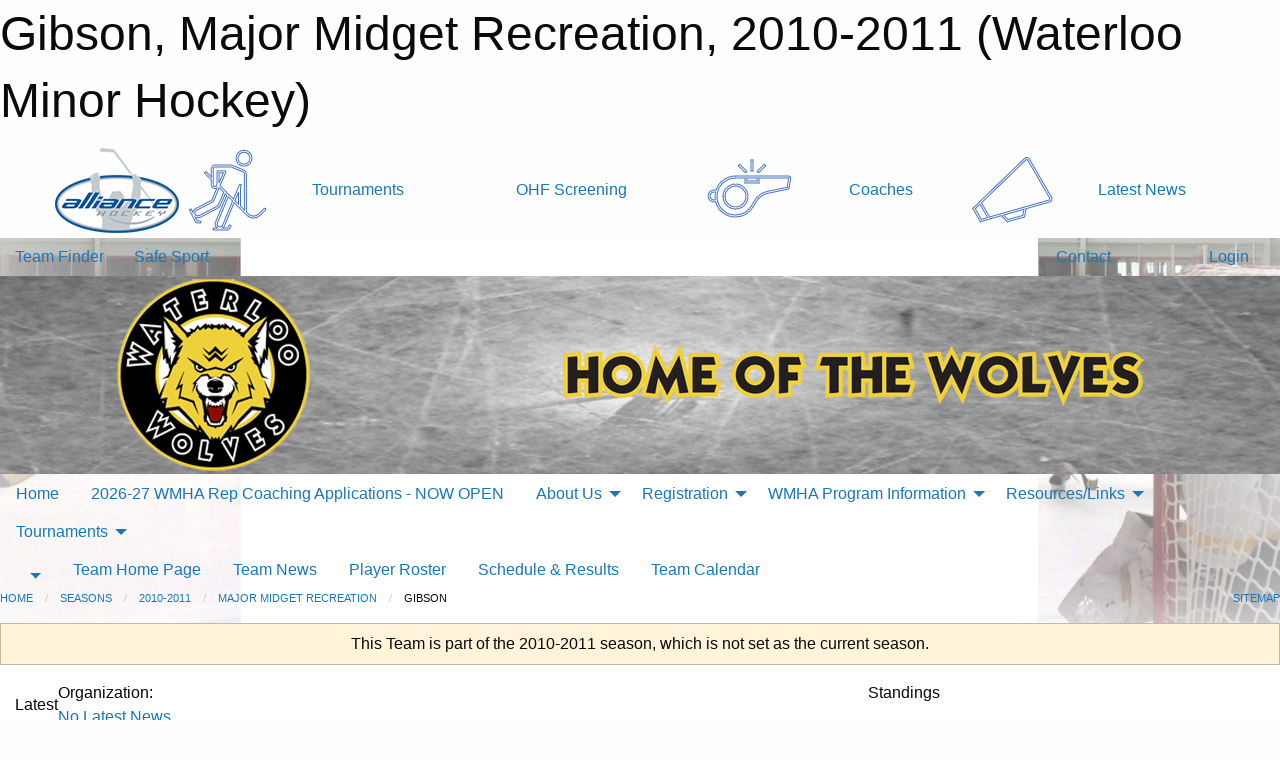

--- FILE ---
content_type: text/html; charset=utf-8
request_url: https://waterloominorhockey.com/Teams/1370/
body_size: 11009
content:


<!DOCTYPE html>

<html class="no-js" lang="en">
<head><meta charset="utf-8" /><meta http-equiv="x-ua-compatible" content="ie=edge" /><meta name="viewport" content="width=device-width, initial-scale=1.0" /><link rel="preconnect" href="https://cdnjs.cloudflare.com" /><link rel="dns-prefetch" href="https://cdnjs.cloudflare.com" /><link rel="preconnect" href="https://fonts.gstatic.com" /><link rel="dns-prefetch" href="https://fonts.gstatic.com" /><title>
	2010-2011 > Major Midget Recreation > Gibson (Waterloo Minor Hockey)
</title><link rel="stylesheet" href="https://fonts.googleapis.com/css2?family=Oswald&amp;family=Roboto&amp;family=Passion+One:wght@700&amp;display=swap" />

    <!-- Compressed CSS -->
    <link rel="stylesheet" href="https://cdnjs.cloudflare.com/ajax/libs/foundation/6.7.5/css/foundation.min.css" /><link rel="stylesheet" href="https://cdnjs.cloudflare.com/ajax/libs/motion-ui/2.0.3/motion-ui.css" />

    <!--load all styles -->
    
  <meta name="keywords" content="Waterloo,Minor,Hockey,AAA,A,MD,Wolves,RIM" /><meta name="description" content="The official home of the Waterloo Minor Hockey Association." />


<link rel="stylesheet" href="/assets/responsive/css/networks/alliance.min.css?v=2">
<link href='//fonts.googleapis.com/css?family=Yanone+Kaffeesatz:700|Open+Sans:800italic' rel='stylesheet' type='text/css'>

<style type="text/css" media="print">
    #alliance_banner {
        display: none;
    }
</style>

<style type="text/css">
 body { --D-color-rgb-primary: 17,17,17; --D-color-rgb-secondary: 238,208,58; --D-color-rgb-secondary-contrast: 0,0,0; --D-color-rgb-link: 17,17,17; --D-color-rgb-link-hover: 238,208,58; --D-color-rgb-content-link: 17,17,17; --D-color-rgb-content-link-hover: 238,208,58 }  body { --D-fonts-main: 'Roboto', sans-serif }  body { --D-fonts-headings: 'Oswald', sans-serif }  body { --D-fonts-bold: 'Passion One', cursive }  body { --D-wrapper-max-width: 1200px }  .sitecontainer { background-color: rgb(255,255,255); } @media screen and (min-width: 64em) {  .sitecontainer { background-attachment: fixed; background-image: url('/domains/waterloominorhockey.com/bg_page.jpg'); background-position: center top; background-repeat: no-repeat; background-size: cover; } }  .sitecontainer main .wrapper { background-color: rgba(255,255,255,1); }  .bottom-drawer .content { background-color: rgba(255,255,255,1); } #wid38 .row-masthead { background-color: #94979C } @media screen and (min-width: 64em) { #wid38 .row-masthead { background-image: url('/domains/waterloominorhockey.com/bg_header.jpg'); background-position: center center; background-repeat: no-repeat; background-size: cover } }
</style>
<link href="/Domains/waterloominorhockey.com/favicon.ico" rel="shortcut icon" /><link href="/assets/responsive/css/public.min.css?v=2025.07.27" type="text/css" rel="stylesheet" media="screen" /><link href="/Utils/Styles.aspx?ParentType=Team&amp;ParentID=1370&amp;Mode=Responsive&amp;Version=2025.12.12.12.17.19" type="text/css" rel="stylesheet" media="screen" /><script>var clicky_site_ids = clicky_site_ids || []; clicky_site_ids.push(66358078); var clicky_custom = {};</script>
<script async src="//static.getclicky.com/js"></script>
<script async src="//static.getclicky.com/inc/javascript/video/youtube.js"></script>
</head>
<body>
    
    
  <h1 class="hidden">Gibson, Major Midget Recreation, 2010-2011 (Waterloo Minor Hockey)</h1>

    <form method="post" action="/Teams/1370/" id="frmMain">
<div class="aspNetHidden">
<input type="hidden" name="tlrk_ssm_TSSM" id="tlrk_ssm_TSSM" value="" />
<input type="hidden" name="tlrk_sm_TSM" id="tlrk_sm_TSM" value="" />
<input type="hidden" name="__EVENTTARGET" id="__EVENTTARGET" value="" />
<input type="hidden" name="__EVENTARGUMENT" id="__EVENTARGUMENT" value="" />
<input type="hidden" name="__VIEWSTATE" id="__VIEWSTATE" value="1/PpXtZ8w9k5v+X/htacKIJDcZICV6eG6/dfR89rHJrA3TusqE5dmA0VUyJPomDKh6AnVJLivpBZBxeS2EYDYbG5d5G3+T48u+TDDoedL2iC19CDGL0xuliJFGb/YDB23YSip0TScasIC0GFOAlIFnh59iJ2SKIvSDEZziWHlERcQkNtOVDBoTVwtNTV9IvsjaJ1+OnI8JftkJecUQmXbLRneN4rsAgeE+amNch5dND/NXQY9PrfBupbvo2eQ4M9EsBYy/umIXJ8uPXQn8/axMJah4qRJtZsqbCv9DTC/4eKqeh4S8qnnnnMp43orpCMPUImLDdQHi6IeiKg/HFDuqXYfMldZvTqOJXJNkqwohpUVuhBs9WPSblU0knHtmvbBMFDXV93AgUCPfHorLUjLkWlSMzAamlq/1LJP0MMvnpbngujJAoHRf9A4AkwMIOhuvvl/yl4GUOrQnMJSmMhh67wJJ5ibaREt52wDmAZ//rueh63CnZDkvBOfasAFZlFIkx1O6s73daEMk2EpN6+2w==" />
</div>

<script type="text/javascript">
//<![CDATA[
var theForm = document.forms['frmMain'];
if (!theForm) {
    theForm = document.frmMain;
}
function __doPostBack(eventTarget, eventArgument) {
    if (!theForm.onsubmit || (theForm.onsubmit() != false)) {
        theForm.__EVENTTARGET.value = eventTarget;
        theForm.__EVENTARGUMENT.value = eventArgument;
        theForm.submit();
    }
}
//]]>
</script>


<script src="/WebResource.axd?d=pynGkmcFUV13He1Qd6_TZJzG4DBo6NMC5xOi7041e0P0aAjGiOmKe_agz2ekiOtXJOwa91AaupWriLmcwXbSKw2&amp;t=638883128380000000" type="text/javascript"></script>


<script src="https://ajax.aspnetcdn.com/ajax/4.5.2/1/MicrosoftAjax.js" type="text/javascript"></script>
<script src="https://ajax.aspnetcdn.com/ajax/4.5.2/1/MicrosoftAjaxWebForms.js" type="text/javascript"></script>
<script src="/assets/core/js/web/web.min.js?v=2025.07.27" type="text/javascript"></script>
<script src="https://d2i2wahzwrm1n5.cloudfront.net/ajaxz/2025.2.609/Common/Core.js" type="text/javascript"></script>
<script src="https://d2i2wahzwrm1n5.cloudfront.net/ajaxz/2025.2.609/Ajax/Ajax.js" type="text/javascript"></script>
<div class="aspNetHidden">

	<input type="hidden" name="__VIEWSTATEGENERATOR" id="__VIEWSTATEGENERATOR" value="CA0B0334" />
	<input type="hidden" name="__EVENTVALIDATION" id="__EVENTVALIDATION" value="PSG/dhVH2V63+t4bFf4wYfJyhBD5o1LBhho7+5/c+14A54GCZmV2J6If6NDEPIc5ioGO8cmH9qrxxyF1oOn8rBH5jX2jIHlMYOQJUErKD3B9iuUQYTe7W303otBNTFO1" />
</div>
        <script type="text/javascript">
//<![CDATA[
Sys.WebForms.PageRequestManager._initialize('ctl00$tlrk_sm', 'frmMain', ['tctl00$tlrk_ramSU','tlrk_ramSU'], [], [], 90, 'ctl00');
//]]>
</script>

        <!-- 2025.2.609.462 --><div id="tlrk_ramSU">
	<span id="tlrk_ram" style="display:none;"></span>
</div>
        




<div id="alliance_banner" style="position:relative; z-index: 1000;">
    <div class="grid-container">
        <div class="grid-x align-middle">
            <div class="cell shrink">
                <a href="http://www.alliancehockey.com/" target="_blank" title="Link to ALLIANCE HOCKEY Website" rel="noopener">
                    <img src="//mbswcdn.com/img/networks/alliance/top-bar/logo.png" class="alliance-logo" alt="ALLIANCE Logo" />
                </a>
            </div>
            <div class="cell auto text-center hide-for-large">
                <button class="dropdown button hollow secondary" style="margin: 0;" type="button" data-open="alliance_network_modal">ALLIANCE HOCKEY Digital Network</button>
            </div>
            <div class="cell auto show-for-large">
                <div class="grid-x align-middle align-justify alliance-links">
                    <div class="cell auto alliance-hover alliance-link text-center"><a class="" href="https://alliancehockey.com/Tournament-Listings/?utm_source=Alliance_Network&utm_medium=rss&utm_campaign=News" target="_blank" rel="noopener" title="Tournaments"><div class="grid-x align-middle"><div class="cell shrink icon"><img src="https://alliancehockey.com/public/images/common/galleries/Other Hockey Logos/Digital Network/tournamentsb.png" alt="Icon for Tournaments" /></div><div class="cell auto text-center">Tournaments</div></div></a></div><div class="cell auto alliance-hover alliance-link text-center"><a class="" href="https://ohf.on.ca/risk-management/ohf-vulnerable-sector-checks/?utm_source=Alliance_Network&utm_medium=rss&utm_campaign=OHF-SCREENING" target="_blank" rel="noopener" title="OHF Screening"><div class="grid-x align-middle"><div class="cell auto text-center">OHF Screening</div></div></a></div><div class="cell auto alliance-hover alliance-link text-center"><a class="" href="https://alliancehockey.com/Pages/6287/COACHES/?utm_source=Alliance_Network&utm_medium=rss&utm_campaign=Coaches" target="_blank" rel="noopener" title="Coaches"><div class="grid-x align-middle"><div class="cell shrink icon"><img src="https://alliancehockey.com/public/images/common/galleries/Other Hockey Logos/Digital Network/coachesb.png" alt="Icon for Coaches" /></div><div class="cell auto text-center">Coaches</div></div></a></div><div class="cell auto alliance-hover alliance-link text-center"><a class="" href="https://alliancehockey.com/Articles/?utm_source=Alliance_Network&utm_medium=rss&utm_campaign=News" target="_blank" rel="noopener" title="Latest News"><div class="grid-x align-middle"><div class="cell shrink icon"><img src="https://alliancehockey.com/public/images/common/galleries/Other Hockey Logos/Digital Network/newsb.png" alt="Icon for Latest News" /></div><div class="cell auto text-center">Latest News</div></div></a></div>
                </div>
            </div>
            <div class="cell shrink">
                <div class="grid-x small-up-4 large-up-2 text-center social-icons">
                    <div class="cell shrink"><a href="https://www.facebook.com/114981545258512" target="_blank" rel="noopener"><i class="fab fa-facebook-square" title="ALLIANCE Facebook Page"></i></a></div>
                    <div class="cell shrink"><a href="https://twitter.com/ALLIANCE_Hockey" target="_blank" rel="noopener"><i class="fab fa-square-x-twitter" title="ALLIANCE Twitter Account"></i></a></div>
                    <div class="cell shrink"><a href="https://www.youtube.com/@alliancehockey9365" target="_blank" rel="noopener"><i class="fab fa-youtube-square" title="ALLIANCE YouTube Channel"></i></a></div>
                    <div class="cell shrink"><a href="https://instagram.com/alliance_hockey" target="_blank" rel="noopener"><i class="fab fa-instagram-square" title="ALLIANCE Instagram Page"></i></a></div>
                </div>
            </div>
        </div>
    </div>
    <div class="large reveal" id="alliance_network_modal" data-reveal data-v-offset="0">
        <h3 class="h3">
            <img src="//mbswcdn.com/img/networks/alliance/top-bar/logo.png" class="alliance-logo" alt="ALLIANCE Logo" />
            ALLIANCE HOCKEY Digital Network
        </h3>
        <div class="stacked-for-small button-group hollow secondary expanded"><a class=" button modal-link" href="https://alliancehockey.com/Tournament-Listings/?utm_source=Alliance_Network&utm_medium=rss&utm_campaign=News" target="_blank" rel="noopener" title="Tournaments"><img src="https://alliancehockey.com/public/images/common/galleries/Other Hockey Logos/Digital Network/tournamentsb.png" alt="Icon for Tournaments" />Tournaments</a><a class=" no-img button modal-link" href="https://ohf.on.ca/risk-management/ohf-vulnerable-sector-checks/?utm_source=Alliance_Network&utm_medium=rss&utm_campaign=OHF-SCREENING" target="_blank" rel="noopener" title="OHF Screening">OHF Screening</a><a class=" button modal-link" href="https://alliancehockey.com/Pages/6287/COACHES/?utm_source=Alliance_Network&utm_medium=rss&utm_campaign=Coaches" target="_blank" rel="noopener" title="Coaches"><img src="https://alliancehockey.com/public/images/common/galleries/Other Hockey Logos/Digital Network/coachesb.png" alt="Icon for Coaches" />Coaches</a><a class=" button modal-link" href="https://alliancehockey.com/Articles/?utm_source=Alliance_Network&utm_medium=rss&utm_campaign=News" target="_blank" rel="noopener" title="Latest News"><img src="https://alliancehockey.com/public/images/common/galleries/Other Hockey Logos/Digital Network/newsb.png" alt="Icon for Latest News" />Latest News</a></div>
        <button class="close-button" data-close aria-label="Close modal" type="button">
            <span aria-hidden="true">&times;</span>
        </button>
    </div>
</div>





        
  <div class="sitecontainer"><div id="row35" class="row-outer  not-editable"><div class="row-inner"><div id="wid36"><div class="outer-top-bar"><div class="wrapper row-top-bar"><div class="grid-x grid-padding-x align-middle"><div class="cell shrink show-for-small-only"><div class="cell small-6" data-responsive-toggle="top_bar_links" data-hide-for="medium"><button title="Toggle Top Bar Links" class="menu-icon" type="button" data-toggle></button></div></div><div class="cell shrink"><a href="/Seasons/Current/">Team Finder</a></div><div class="cell shrink"><a href="/SafeSport/">Safe Sport</a></div><div class="cell shrink"><div class="grid-x grid-margin-x"><div class="cell auto"><a href="https://www.twitter.com/Waterloo_Wolves" target="_blank" rel="noopener"><i class="fab fa-x-twitter" title="Twitter"></i></a></div><div class="cell auto"><a href="https://instagram.com/wmhawolves" target="_blank" rel="noopener"><i class="fab fa-instagram" title="Instagram"></i></a></div></div></div><div class="cell auto show-for-medium"><ul class="menu align-right"><li><a href="/Contact/"><i class="fas fa-address-book" title="Contacts"></i>&nbsp;Contact</a></li><li><a href="/Search/"><i class="fas fa-search" title="Search"></i><span class="hide-for-medium">&nbsp;Search</span></a></li></ul></div><div class="cell auto medium-shrink text-right"><ul class="dropdown menu align-right" data-dropdown-menu><li><a href="/Account/Login/?ReturnUrl=%2fTeams%2f1370%2f" rel="nofollow"><i class="fas fa-sign-in-alt"></i>&nbsp;Login</a></li></ul></div></div><div id="top_bar_links" class="hide-for-medium" style="display:none;"><ul class="vertical menu"><li><a href="/Contact/"><i class="fas fa-address-book" title="Contacts"></i>&nbsp;Contact</a></li><li><a href="/Search/"><i class="fas fa-search" title="Search"></i><span class="hide-for-medium">&nbsp;Search</span></a></li></ul></div></div></div>
</div></div></div><header id="header" class="hide-for-print"><div id="row37" class="row-outer  not-editable"><div class="row-inner wrapper"><div id="wid38"><div class="cMain_ctl09-row-masthead row-masthead"><div class="grid-x align-middle text-center"><div class="cell small-4"><a href="/"><img class="contained-image" src="/domains/waterloominorhockey.com/logo.png" alt="Main Logo" /></a></div><div class="cell small-8"><img class="contained-image" src="/domains/waterloominorhockey.com/bg_header_content.png" alt="Banner Image" /></div></div></div>
</div><div id="wid39">
        <div class="cMain_ctl12-row-menu row-menu org-menu">
            
            <div class="grid-x align-middle">
                
                <nav class="cell auto">
                    <div class="title-bar" data-responsive-toggle="cMain_ctl12_menu" data-hide-for="large">
                        <div class="title-bar-left">
                            
                            <ul class="horizontal menu">
                                
                                <li><a href="/">Home</a></li>
                                
                                <li><a href="/Seasons/Current/">Team Finder</a></li>
                                
                            </ul>
                            
                        </div>
                        <div class="title-bar-right">
                            <div class="title-bar-title" data-toggle="cMain_ctl12_menu">Organization Menu&nbsp;<i class="fas fa-bars"></i></div>
                        </div>
                    </div>
                    <ul id="cMain_ctl12_menu" style="display: none;" class="vertical large-horizontal menu " data-responsive-menu="drilldown large-dropdown" data-back-button='<li class="js-drilldown-back"><a class="sh-menu-back"></a></li>'>
                        <li class="hover-nonfunction"><a href="/">Home</a></li><li class="hover-nonfunction highlight"><a href="/Forms/5689/2026-27_Rep_Coach_Application/"><i class="fab fa-wpforms"></i>2026-27 WMHA Rep Coaching Applications - NOW OPEN</a></li><li class="hover-nonfunction"><a>About Us</a><ul class="menu vertical nested"><li class="hover-nonfunction"><a href="/Pages/1002/Mission_and_Vision/">Mission &amp; Vision</a></li><li class="hover-nonfunction"><a href="/Staff/1003/">Executive &amp; Staff</a></li><li class="hover-nonfunction"><a>Rep Coaches</a><ul class="menu vertical nested"><li class="hover-nonfunction"><a href="/Categories/1028/Coaches/1143/">AAA</a></li><li class="hover-nonfunction"><a href="/Categories/1029/Coaches/1149/">AA/A</a></li><li class="hover-nonfunction"><a href="/Categories/1030/Coaches/1155/">BB &amp; MD</a></li></ul></li><li class="hover-nonfunction"><a>Select Coaches</a><ul class="menu vertical nested"><li class="hover-nonfunction"><a href="/Categories/1457/Coaches/3311/">Select Coaches</a></li></ul></li><li class="hover-nonfunction"><a>WMHA - Governance Documents</a><ul class="menu vertical nested"><li class="hover-nonfunction"><a href="/Libraries/45079/WMHA_ALLIANCE_HC_Policies_and_Guidelines/">WMHA Policies &amp; Procedures - Revised September 2024</a></li><li class="hover-nonfunction"><a href="/Libraries/45079/WMHA_ALLIANCE_HC_Policies_and_Guidelines/">WMHA ByLaws - revised September 2024</a></li></ul></li><li class="hover-nonfunction"><a href="/Pages/1172/Waterloo_Hockey_Wall_of_Fame_/">Waterloo Hockey &quot;Wall of Fame&quot;</a></li><li class="hover-nonfunction"><a href="/Pages/1176/Harry_Manowski_Award/">Harry Manowski Award</a></li><li class="hover-nonfunction"><a href="/Pages/32412/Office_Info/">Office Info</a></li><li class="hover-nonfunction"><a href="/Contact/1005/">Contact Us</a></li></ul></li><li class="hover-nonfunction"><a>Registration</a><ul class="menu vertical nested"><li class="hover-nonfunction"><a href="/Pages/45569/2025-26_Registration_Information/">2025-26 Registration Information</a></li><li class="hover-nonfunction"><a href="/Pages/45574/2025-26_Fall_Registration_and_Tryouts_/">2025-26 Fall Registration &amp; Tryouts!</a></li><li class="hover-nonfunction"><a href="/Pages/45550/2025-26_Registration_Rates/">2025-26 Registration Rates</a></li><li class="hover-nonfunction"><a href="/Forms/5616/GOALIES_-_Body_Checking_Clinic_Registration_Sept_23rd/"><i class="fab fa-wpforms"></i>GOALIES - BODY CHECKING CLINIC REGISTRATION SEPT 23rd</a></li><li class="hover-nonfunction"><a href="/Forms/5639/SKATERS_-_Body_Checking_Clinic_Registration_Sept_23rd/"><i class="fab fa-wpforms"></i>SKATERS - BODY CHECKING CLINIC REGISTRATION SEPT 23rd</a></li><li class="hover-nonfunction"><a href="/Forms/5628/GOALIES_-_Body_Checking_Clinic_Registration_Sept_26th/"><i class="fab fa-wpforms"></i>GOALIES - BODY CHECKING CLINIC REGISTRATION SEPT 26th</a></li><li class="hover-nonfunction"><a href="/Forms/5649/SKATERS_-_Body_Checking_Clinic_Registration_Sept_26th/"><i class="fab fa-wpforms"></i>SKATERS - BODY CHECKING CLINIC REGISTRATION SEPT 26th</a></li><li class="hover-nonfunction"><a href="https://page.spordle.com/waterloo-minor-hockey-association/participant/1f030d80-5bab-64e0-9974-06ee120d0117" target="_blank" rel="noopener"><i class="fa fa-external-link-alt"></i>LINK to 2025-26 Registration Portal</a></li><li class="hover-nonfunction"><a href="/Pages/45054/AGE_REFERENCE_CHART_-_2025-26_SEASON/">AGE REFERENCE CHART - 2025-26 SEASON</a></li><li class="hover-nonfunction"><a href="/Pages/18776/Fee_Assistance/">Fee Assistance</a></li></ul></li><li class="hover-nonfunction"><a>WMHA Program Information</a><ul class="menu vertical nested"><li class="hover-nonfunction"><a href="/Pages/45610/Our_Programming/">Our Programming</a></li><li class="hover-nonfunction"><a>Initiation Program - General Information </a><ul class="menu vertical nested"><li class="hover-nonfunction"><a href="/Pages/42406/Welcome_Back/">Welcome Back</a></li><li class="hover-nonfunction"><a href="/Pages/42042/Initiation_Program_-_Welcome_to_the_Pack_/">Initiation Program - Welcome to the Pack!!</a></li><li class="hover-nonfunction"><a href="/Pages/42044/FAQ_-_For_Hockey_Players/">FAQ - For Hockey Players</a></li><li class="hover-nonfunction"><a href="https://www.ohf.on.ca/players/seasonal-structure/u7-player-pathway/" target="_blank" rel="noopener"><i class="fa fa-external-link-alt"></i>U7 Player Pathway</a></li></ul></li><li class="hover-nonfunction"><a>U9 Transitional Program - General Information</a><ul class="menu vertical nested"><li class="hover-nonfunction"><a href="/Pages/42046/U9_-_Leaders_of_the_Pack_/">U9 - Leaders of the Pack!</a></li><li class="hover-nonfunction"><a href="/Pages/42047/U9_-_LET_S_GO_/">U9 - LET&#39;S GO!</a></li><li class="hover-nonfunction"><a href="https://www.ohf.on.ca/players/seasonal-structure/u9-player-pathway/" target="_blank" rel="noopener"><i class="fa fa-external-link-alt"></i>U9 Player Pathway</a></li></ul></li><li class="hover-nonfunction"><a>HL Program - General Information</a><ul class="menu vertical nested"><li class="hover-nonfunction"><a href="/Pages/42029/HL_Program_-_General_Information/">HL Program - General Information</a></li><li class="hover-nonfunction"><a href="/Forms/5756/Goaltender_Training_-_Dan_Forrest_Goaltending/"><i class="fab fa-wpforms"></i>HL Goaltender Development Session Registration</a></li><li class="hover-nonfunction"><a>WMHA House League - Additional Information </a><ul class="menu vertical nested"><li class="hover-nonfunction"><a href="/Pages/39510/Tentative_Practice_Game_Days/">Tentative Practice/Game Days</a></li><li class="hover-nonfunction"><a href="/Forms/1602/Goalie_Equipment_Request/"><i class="fab fa-wpforms"></i>Goalie Equipment Request</a></li><li class="hover-nonfunction"><a href="/Secure/Documents//Administrator/Select_Guidelines_-_FINAL_UPDATE_AUGUST_2024_(002).docx" target="_blank" rel="noopener"><i class="fa fa-file-word"></i>Select Guidelines</a></li><li class="hover-nonfunction"><a href="/Libraries/42557/Select_Information_-_2024-25_Season/">Select Information - Parents &amp; Coaches</a></li></ul></li></ul></li><li class="hover-nonfunction"><a>Representative Program - General Information</a><ul class="menu vertical nested"><li class="hover-nonfunction"><a href="/Pages/42028/Representative_Program_-_General_Information/">Representative Program - General Information</a></li><li class="hover-nonfunction"><a href="/Public/Documents/Rep_Fees_-_2025-26.pdf" target="_blank" rel="noopener"><i class="fa fa-file-pdf"></i>2025-26 Representative Fees</a></li><li class="hover-nonfunction"><a>Representative Program - Additional Information </a><ul class="menu vertical nested"><li class="hover-nonfunction"><a href="https://alliancehockey.com/Leagues/1000/Pavilion_(AAA)" target="_blank" rel="noopener"><i class="fa fa-external-link-alt"></i>ALLIANCE Pavilion AAA League</a></li><li class="hover-nonfunction"><a href="https://alliancehockey.com/Leagues/1001/Seeded_(AA_A)" target="_blank" rel="noopener"><i class="fa fa-external-link-alt"></i>ALLIANCE Seeded AA/A League</a></li></ul></li></ul></li><li class="hover-nonfunction"><a href="https://waterloominorhockey.com/Teams/5746/">Welcome League</a></li><li class="hover-nonfunction"><a href="/Pages/30118/Equipment_Requirements/">Equipment Requirements</a></li></ul></li><li class="hover-nonfunction"><a>Resources/Links</a><ul class="menu vertical nested"><li class="hover-nonfunction"><a href="/Libraries/45509/Parents_Resources_and_Links/">Parents&#39; Resource Library &amp; Links</a></li><li class="hover-nonfunction"><a href="/Libraries/39633/Coaches_Resources_and_Links/">Coaches&#39; Resource Library &amp; Links</a></li><li class="hover-nonfunction"><a href="/Libraries/45506/Trainers_Resources_and_Links/">Trainers&#39; Resource Library &amp; Links</a></li><li class="hover-nonfunction"><a href="/Libraries/45525/Managers_Resources_and_Links/">Manager&#39;s Resource Library &amp; Links</a></li><li class="hover-nonfunction"><a>Officials&#39; Resources &amp; Links</a><ul class="menu vertical nested"><li class="hover-nonfunction"><a href="/Libraries/3313/Referees_and_Timekeepers_Resources_and_Links/">Officials&#39; Resources &amp; Links</a></li><li class="hover-nonfunction"><a href="/Pages/1161/Referee_-_Application_Information_/">Referee - Application Information </a></li><li class="hover-nonfunction"><a href="/Pages/36731/Timekeepers_-_Application_Information_/">Timekeepers - Application Information </a></li></ul></li><li class="hover-nonfunction"><a href="/Libraries/45995/Volunteer_Resources_and_Links/">Volunteer Resources &amp; Links</a></li><li class="hover-nonfunction"><a href="/Libraries/45079/WMHA_ALLIANCE_HC_Policies_and_Guidelines/">WMHA/ALLIANCE/HC Policies &amp; Guidelines</a></li></ul></li><li class="hover-nonfunction"><a>Tournaments</a><ul class="menu vertical nested"><li class="hover-nonfunction"><a href="/Tournaments/6055/THE_Memorial_AA_and_A_Tournament/">Waterloo Memorial AA &amp; A Tournament (Nov 14-16)</a></li><li class="hover-nonfunction"><a href="/Tournaments/6046/Gold_Puck_AAA_Tournament/">Gold Puck AAA Tournament (Dec 12-14)</a></li><li class="hover-nonfunction"><a href="/Tournaments/5998/Waterloo_Wolves_Howlin_Puck_Christmas_Tournament/">WHL Howlin&#39; Puck Christmas Tournament (Dec 27-29)</a></li><li class="hover-nonfunction"><a href="/Tournaments/5632/2024-2025_HL_Year_End_Championship_Weekend/">HL Year End Championship Weekend (Mar 20-22)</a></li></ul></li>
                    </ul>
                </nav>
            </div>
            
        </div>
        </div><div id="wid40">
<div class="cMain_ctl15-row-menu row-menu">
    <div class="grid-x align-middle">
        
        <div class="cell shrink show-for-large">
            <button class="dropdown button clear" style="margin: 0;" type="button" data-toggle="cMain_ctl15_league_dropdown"></button>
        </div>
        
        <nav class="cell auto">
            <div class="title-bar" data-responsive-toggle="cMain_ctl15_menu" data-hide-for="large">
                <div class="title-bar-left flex-child-shrink">
                    <div class="grid-x align-middle">
                        
                        <div class="cell shrink">
                            <button class="dropdown button clear" style="margin: 0;" type="button" data-open="cMain_ctl15_league_modal"></button>
                        </div>
                        
                    </div>
                </div>
                <div class="title-bar-right flex-child-grow">
                    <div class="grid-x align-middle">
                        <div class="cell auto"></div>
                        
                        <div class="cell shrink">
                            <div class="title-bar-title" data-toggle="cMain_ctl15_menu">Gibson Menu&nbsp;<i class="fas fa-bars"></i></div>
                        </div>
                    </div>
                </div>
            </div>
            <ul id="cMain_ctl15_menu" style="display: none;" class="vertical large-horizontal menu " data-responsive-menu="drilldown large-dropdown" data-back-button='<li class="js-drilldown-back"><a class="sh-menu-back"></a></li>'>
                <li><a href="/Teams/1370/">Team Home Page</a></li><li><a href="/Teams/1370/Articles/">Team News</a></li><li><a href="/Teams/1370/Players/">Player Roster</a></li><li><a href="/Teams/1370/Schedule/">Schedule & Results</a></li><li><a href="/Teams/1370/Calendar/">Team Calendar</a></li>
            </ul>
        </nav>
        
    </div>
    
    <div class="dropdown-pane" id="cMain_ctl15_league_dropdown" data-dropdown data-close-on-click="true" style="width: 600px;">
        <div class="grid-x grid-padding-x grid-padding-y">
            <div class="cell medium-5">
                <ul class="menu vertical">
                    <li><a href="/Leagues/1003/">League Home Page</a></li><li><a href="/Leagues/1003/Articles/">League News</a></li><li><a href="/Leagues/1003/Schedule/">Schedule & Results</a></li><li><a href="/Leagues/1003/Standings/">League Standings</a></li><li><a href="/Leagues/1003/Calendar/">League Calendar</a></li>
                </ul>
            </div>
            <div class="cell medium-7">
            
                <h5 class="h5">Team Websites</h5>
                <hr />
                <div class="grid-x text-center small-up-2 site-list">
                    
                    <div class="cell"><a href="/Teams/1374/">Down With Webster</a></div>
                    
                    <div class="cell"><a href="/Teams/1377/">Eyelight</a></div>
                    
                    <div class="cell current">Gibson</div>
                    
                    <div class="cell"><a href="/Teams/1369/">Lowe&#39;s Home Improvement Warehouse</a></div>
                    
                    <div class="cell"><a href="/Teams/1376/">Parkdale Shoppers Drug Mart</a></div>
                    
                    <div class="cell"><a href="/Teams/1371/">Pillers</a></div>
                    
                    <div class="cell"><a href="/Teams/1373/">Schlueter Chevrolet</a></div>
                    
                    <div class="cell"><a href="/Teams/1368/">Schlueter Hyundai</a></div>
                    
                    <div class="cell"><a href="/Teams/1462/">Waterloo Chippers</a></div>
                    
                    <div class="cell"><a href="/Teams/1463/">Chippers Grey</a></div>
                    
                    <div class="cell"><a href="/Teams/1474/">Pioneer Transmission</a></div>
                    
                    <div class="cell"><a href="/Teams/1473/">Sport Zone</a></div>
                    
                </div>
            
            </div>
        </div>
    </div>
    <div class="large reveal cMain_ctl15-row-menu-reveal row-menu-reveal" id="cMain_ctl15_league_modal" data-reveal>
        <h3 class="h3">Major Midget Recreation</h3>
        <hr />
        <div class="grid-x grid-padding-x grid-padding-y">
            <div class="cell medium-5">
                <ul class="menu vertical">
                    <li><a href="/Leagues/1003/">League Home Page</a></li><li><a href="/Leagues/1003/Articles/">League News</a></li><li><a href="/Leagues/1003/Schedule/">Schedule & Results</a></li><li><a href="/Leagues/1003/Standings/">League Standings</a></li><li><a href="/Leagues/1003/Calendar/">League Calendar</a></li>
                </ul>
            </div>
            <div class="cell medium-7">
            
                <h5 class="h5">Team Websites</h5>
                <hr />
                <div class="grid-x text-center small-up-2 site-list">
                    
                    <div class="cell"><a href="/Teams/1374/">Down With Webster</a></div>
                    
                    <div class="cell"><a href="/Teams/1377/">Eyelight</a></div>
                    
                    <div class="cell current">Gibson</div>
                    
                    <div class="cell"><a href="/Teams/1369/">Lowe&#39;s Home Improvement Warehouse</a></div>
                    
                    <div class="cell"><a href="/Teams/1376/">Parkdale Shoppers Drug Mart</a></div>
                    
                    <div class="cell"><a href="/Teams/1371/">Pillers</a></div>
                    
                    <div class="cell"><a href="/Teams/1373/">Schlueter Chevrolet</a></div>
                    
                    <div class="cell"><a href="/Teams/1368/">Schlueter Hyundai</a></div>
                    
                    <div class="cell"><a href="/Teams/1462/">Waterloo Chippers</a></div>
                    
                    <div class="cell"><a href="/Teams/1463/">Chippers Grey</a></div>
                    
                    <div class="cell"><a href="/Teams/1474/">Pioneer Transmission</a></div>
                    
                    <div class="cell"><a href="/Teams/1473/">Sport Zone</a></div>
                    
                </div>
            
            </div>
        </div>
        <button class="close-button" data-close aria-label="Close modal" type="button">
            <span aria-hidden="true">&times;</span>
        </button>
    </div>
    
</div>
</div></div></div><div id="row41" class="row-outer  not-editable"><div class="row-inner wrapper"><div id="wid42">
</div></div></div><div id="row43" class="row-outer  not-editable"><div class="row-inner wrapper"><div id="wid44">
<div class="cMain_ctl25-row-breadcrumb row-breadcrumb">
    <div class="grid-x"><div class="cell auto"><nav aria-label="You are here:" role="navigation"><ul class="breadcrumbs"><li><a href="/" title="Main Home Page">Home</a></li><li><a href="/Seasons/" title="List of seasons">Seasons</a></li><li><a href="/Seasons/1000/" title="Season details for 2010-2011">2010-2011</a></li><li><a href="/Leagues/1003/" title="Major Midget Recreation Home Page">Major Midget Recreation</a></li><li>Gibson</li></ul></nav></div><div class="cell shrink"><ul class="breadcrumbs"><li><a href="/Sitemap/" title="Go to the sitemap page for this website"><i class="fas fa-sitemap"></i><span class="show-for-large">&nbsp;Sitemap</span></a></li></ul></div></div>
</div>
</div></div></div></header><main id="main"><div class="wrapper"><div id="row50" class="row-outer"><div class="row-inner"><div id="wid51"></div></div></div><div id="row45" class="row-outer  not-editable"><div class="row-inner"><div id="wid46">
<div class="cMain_ctl37-outer widget">
    <div class="callout small warning text-center">This Team is part of the 2010-2011 season, which is not set as the current season.</div>
</div>
</div></div></div><div id="row1" class="row-outer"><div class="row-inner"><div id="wid2"></div></div></div><div id="row54" class="row-outer"><div class="row-inner"><div id="wid55"></div></div></div><div id="row3" class="row-outer"><div class="row-inner"><div class="grid-x grid-padding-x"><div id="row3col4" class="cell small-12 medium-7 large-8 "><div id="wid6"></div><div id="wid7"></div><div id="wid8"></div><div id="wid9"></div><div id="wid10">
<div class="cMain_ctl66-outer widget">
    <div class="carousel-row-wrapper"><div class="cMain_ctl66-carousel-row carousel-row news latest"><div class="carousel-item"><div class="grid-x align-middle header"><div class="cell shrink hide-for-small-only slantedtitle"><span>Latest<br />News</span></div><div class="cell auto"><div class="context show-for-medium">Organization:   </div><div class="title font-heading"><a href="/Teams/1370/Articles/0/No_Latest_News/" title="read more of this item" rel="nofollow">No Latest News</a></div><div class="author"><div> <span class="show-for-medium">Submitted</span> By Auto on Jan 19, 2026 (0 views)</div></div></div></div><div class="content" style="background-image: url('/public/images/common/2014_Wolves_Logo.png');"><div class="outer"><div class="inner grid-y"><div class="cell auto"></div><div class="cell shrink overlay"><div class="synopsis">Check back later for some exciting news about our program.
</div></div></div></div></div></div></div></div>
</div>
</div><div id="wid11"></div><div id="wid12"></div><div id="wid13"></div><div id="wid14"></div></div><div id="row3col5" class="cell small-12 medium-5 large-4 "><div id="wid15"></div><div id="wid16">
<div class="cMain_ctl86-outer widget">
<div class="heading-4-wrapper"><div class="heading-4"><span class="pre"></span><span class="text">Standings</span><span class="suf"></span></div></div><a style="margin: 1rem 0 2rem 0;" class="button expanded themed standings" href="/Leagues/1003/Standings/">View Full Standings</a>
</div>


<script type="text/javascript">
    function show_mini_standings(ID,name) {
        var appStandingsWrappers = document.getElementsByClassName(".app-standings");
        for (var i = 0; i < appStandingsWrappers.length; i++) { appStandingsWrappers[i].style.display = "none";  }
        document.getElementById("app-standings-" + ID).style.display = "block";
        document.getElementById("app-standings-chooser-button").textContent = name;
    }
</script></div><div id="wid17"></div><div id="wid18"></div><div id="wid19">
<div class="cMain_ctl95-outer widget">
<div class="heading-4-wrapper"><div class="heading-4"><span class="pre"></span><span class="text">Team Record</span><span class="suf"></span></div></div><div class="record-container content-block text-center"><div class="record" data-sh-created="6:53 AM"><a href="/Teams/1370/RecordDetails/" title="View Record Details">16 - 7 - 4</a></div><div class="season">2010-2011</div></div>
</div>
</div><div id="wid20">
<div class="cMain_ctl98-outer widget">
    <div class="callout large text-center">No upcoming games scheduled.</div>
</div>
</div><div id="wid21"></div><div id="wid22"></div><div id="wid23"></div></div></div></div></div><div id="row24" class="row-outer"><div class="row-inner"><div id="wid25"></div></div></div><div id="row26" class="row-outer"><div class="row-inner"><div class="grid-x grid-padding-x"><div id="row26col27" class="cell small-12 medium-7 large-8 "><div id="wid29">
<div class="cMain_ctl121-outer widget">
    <div class="heading-1-wrapper"><div class="heading-1"><div class="grid-x align-middle"><div class="cell auto"><span class="pre"></span><span class="text">Up Next</span><span class="suf"></span></div><div class="cell shrink"><a href="/Teams/1370/Calendar/">Full Calendar</a></div></div></div></div><div class="month home" data-sh-created="6:53 AM"><div class="week"><a id="Jan-19-2026" onclick="show_day_cMain_ctl121('Jan-19-2026')" class="day today">Today<div class="caldots"><div class="caldot">0 events</div></div></a><a id="Jan-20-2026" onclick="show_day_cMain_ctl121('Jan-20-2026')" class="day">Tue<div class="caldots"><div class="caldot">0 events</div></div></a><a id="Jan-21-2026" onclick="show_day_cMain_ctl121('Jan-21-2026')" class="day">Wed<div class="caldots"><div class="caldot">0 events</div></div></a><a id="Jan-22-2026" onclick="show_day_cMain_ctl121('Jan-22-2026')" class="day show-for-large">Thu<div class="caldots"><div class="caldot">0 events</div></div></a><a id="Jan-23-2026" onclick="show_day_cMain_ctl121('Jan-23-2026')" class="day show-for-large">Fri<div class="caldots"><div class="caldot">0 events</div></div></a></div></div><div class="cal-items home"><div class="day-details today" id="day-Jan-19-2026"><div class="empty">No events for Mon, Jan 19, 2026</div></div><div class="day-details " id="day-Jan-20-2026"><div class="empty">No events for Tue, Jan 20, 2026</div></div><div class="day-details " id="day-Jan-21-2026"><div class="empty">No events for Wed, Jan 21, 2026</div></div><div class="day-details " id="day-Jan-22-2026"><div class="empty">No events for Thu, Jan 22, 2026</div></div><div class="day-details " id="day-Jan-23-2026"><div class="empty">No events for Fri, Jan 23, 2026</div></div></div>
</div>

<script type="text/javascript">

    function show_day_cMain_ctl121(date) { var cell = $(".cMain_ctl121-outer #" + date); if (cell.length) { $(".cMain_ctl121-outer .day").removeClass("selected"); $(".cMain_ctl121-outer .day-details").removeClass("selected"); cell.addClass("selected"); $(".cMain_ctl121-outer .day-details").hide(); $(".cMain_ctl121-outer #day-" + date).addClass("selected").show(); } }

</script>


</div></div><div id="row26col28" class="cell small-12 medium-5 large-4 "><div id="wid30">
<div class="cMain_ctl126-outer widget">
<div class="heading-5-wrapper"><div class="heading-5"><span class="pre"></span><span class="text">Follow Us:</span><span class="suf"></span></div></div><div class="social-links"><ul class="tabs" data-tabs id="social-tabs"><li class="tabs-title is-active"><a href="#cMain_ctl126pnl_twitter"><i class="fab fa-4x fa-x-twitter"></i></a></li></ul><div class="tabs-content" data-tabs-content="social-tabs"><div class="tabs-panel is-active" id="cMain_ctl126pnl_twitter"><div style="height: 500px;"><a class="twitter-timeline" data-height="500"  data-chrome="noheader transparent" href="https://twitter.com/Waterloo_Wolves">Posts by Waterloo_Wolves</a><script async src="https://platform.twitter.com/widgets.js" charset="utf-8"></script></div></div></div></div>
</div>
</div><div id="wid31"></div></div></div></div></div><div id="row32" class="row-outer"><div class="row-inner"><div id="wid33"></div><div id="wid34"></div></div></div><div id="row52" class="row-outer"><div class="row-inner"><div id="wid53"></div></div></div></div></main><footer id="footer" class="hide-for-print"><div id="row47" class="row-outer  not-editable"><div class="row-inner wrapper"><div id="wid48">
    <div class="cMain_ctl151-row-footer row-footer">
        <div class="grid-x"><div class="cell medium-6"><div class="sportsheadz"><div class="grid-x"><div class="cell small-6 text-center sh-logo"><a href="/Teams/1370/App/" rel="noopener" title="More information about the Sportsheadz App"><img src="https://mbswcdn.com/img/sportsheadz/go-mobile.png" alt="Sportsheadz Go Mobile!" /></a></div><div class="cell small-6"><h3>Get Mobile!</h3><p>Download our mobile app to stay up to date on all the latest scores, stats, and schedules</p><div class="app-store-links"><div class="cell"><a href="/Teams/1370/App/" rel="noopener" title="More information about the Sportsheadz App"><img src="https://mbswcdn.com/img/sportsheadz/appstorebadge-300x102.png" alt="Apple App Store" /></a></div><div class="cell"><a href="/Teams/1370/App/" rel="noopener" title="More information about the Sportsheadz App"><img src="https://mbswcdn.com/img/sportsheadz/google-play-badge-1-300x92.png" alt="Google Play Store" /></a></div></div></div></div></div></div><div class="cell medium-6"><div class="contact"><h3>Contact Us</h3>Visit our <a href="/Contact">Contact</a> page for more contact details.</div></div></div><div class="grid-x grid-padding-x grid-padding-y align-middle text-center"><div class="cell small-12"><div class="org"><span></span></div><div class="site"><span>10-11 Major Midget Recreation - Gibson</span></div></div></div>
    </div>
</div><div id="wid49">

<div class="cMain_ctl154-outer">
    <div class="row-footer-terms">
        <div class="grid-x grid-padding-x grid-padding-y">
            <div class="cell">
                <ul class="menu align-center">
                    <li><a href="https://mail.mbsportsweb.ca/" rel="nofollow">Webmail</a></li>
                    <li id="cMain_ctl154_li_safesport"><a href="/SafeSport/">Safe Sport</a></li>
                    <li><a href="/Privacy-Policy/">Privacy Policy</a></li>
                    <li><a href="/Terms-Of-Use/">Terms of Use</a></li>
                    <li><a href="/Help/">Website Help</a></li>
                    <li><a href="/Sitemap/">Sitemap</a></li>
                    <li><a href="/Contact/">Contact</a></li>
                    <li><a href="/Subscribe/">Subscribe</a></li>
                </ul>
            </div>
        </div>
    </div>
</div>
</div></div></div></footer></div>
  
  
  

        
        
        <input type="hidden" name="ctl00$hfCmd" id="hfCmd" />
        <script type="text/javascript">
            //<![CDATA[
            function get_HFID() { return "hfCmd"; }
            function toggleBio(eLink, eBio) { if (document.getElementById(eBio).style.display == 'none') { document.getElementById(eLink).innerHTML = 'Hide Bio'; document.getElementById(eBio).style.display = 'block'; } else { document.getElementById(eLink).innerHTML = 'Show Bio'; document.getElementById(eBio).style.display = 'none'; } }
            function get_WinHeight() { var h = (typeof window.innerHeight != 'undefined' ? window.innerHeight : document.body.offsetHeight); return h; }
            function get_WinWidth() { var w = (typeof window.innerWidth != 'undefined' ? window.innerWidth : document.body.offsetWidth); return w; }
            function StopPropagation(e) { e.cancelBubble = true; if (e.stopPropagation) { e.stopPropagation(); } }
            function set_cmd(n) { var t = $get(get_HFID()); t.value = n, __doPostBack(get_HFID(), "") }
            function set_cookie(n, t, i) { var r = new Date; r.setDate(r.getDate() + i), document.cookie = n + "=" + escape(t) + ";expires=" + r.toUTCString() + ";path=/;SameSite=Strict"; }
            function get_cookie(n) { var t, i; if (document.cookie.length > 0) { t = document.cookie.indexOf(n + "="); if (t != -1) return t = t + n.length + 1, i = document.cookie.indexOf(";", t), i == -1 && (i = document.cookie.length), unescape(document.cookie.substring(t, i)) } return "" }
            function Track(goal_name) { if (typeof (clicky) != "undefined") { clicky.goal(goal_name); } }
                //]]>
        </script>
    

<script type="text/javascript">
//<![CDATA[
window.__TsmHiddenField = $get('tlrk_sm_TSM');Sys.Application.add_init(function() {
    $create(Telerik.Web.UI.RadAjaxManager, {"_updatePanels":"","ajaxSettings":[],"clientEvents":{OnRequestStart:"",OnResponseEnd:""},"defaultLoadingPanelID":"","enableAJAX":true,"enableHistory":false,"links":[],"styles":[],"uniqueID":"ctl00$tlrk_ram","updatePanelsRenderMode":0}, null, null, $get("tlrk_ram"));
});
//]]>
</script>
</form>

    <script src="https://cdnjs.cloudflare.com/ajax/libs/jquery/3.6.0/jquery.min.js"></script>
    <script src="https://cdnjs.cloudflare.com/ajax/libs/what-input/5.2.12/what-input.min.js"></script>
    <!-- Compressed JavaScript -->
    <script src="https://cdnjs.cloudflare.com/ajax/libs/foundation/6.7.5/js/foundation.min.js"></script>
    <!-- Slick Carousel Compressed JavaScript -->
    <script src="/assets/responsive/js/slick.min.js?v=2025.07.27"></script>

    <script>
        $(document).foundation();

        $(".sh-menu-back").each(function () {
            var backTxt = $(this).parent().closest(".is-drilldown-submenu-parent").find("> a").text();
            $(this).text(backTxt);
        });

        $(".hover-nonfunction").on("mouseenter", function () { $(this).addClass("hover"); });
        $(".hover-nonfunction").on("mouseleave", function () { $(this).removeClass("hover"); });
        $(".hover-function").on("mouseenter touchstart", function () { $(this).addClass("hover"); setTimeout(function () { $(".hover-function.hover .hover-function-links").css("pointer-events", "auto"); }, 100); });
        $(".hover-function").on("mouseleave touchmove", function () { $(".hover-function.hover .hover-function-links").css("pointer-events", "none"); $(this).removeClass("hover"); });

        function filteritems(containerid, item_css, css_to_show) {
            if (css_to_show == "") {
                $("#" + containerid + " ." + item_css).fadeIn();
            } else {
                $("#" + containerid + " ." + item_css).hide();
                $("#" + containerid + " ." + item_css + "." + css_to_show).fadeIn();
            }
        }

    </script>

    <script> show_day_cMain_ctl121('Jan-19-2026')</script>

    <script type="text/javascript">
 var alt_title = $("h1.hidden").html(); if(alt_title != "") { clicky_custom.title = alt_title; }
</script>


    

<script defer src="https://static.cloudflareinsights.com/beacon.min.js/vcd15cbe7772f49c399c6a5babf22c1241717689176015" integrity="sha512-ZpsOmlRQV6y907TI0dKBHq9Md29nnaEIPlkf84rnaERnq6zvWvPUqr2ft8M1aS28oN72PdrCzSjY4U6VaAw1EQ==" data-cf-beacon='{"version":"2024.11.0","token":"d75fa08b46634b0c8ce5c54fbd589d5e","r":1,"server_timing":{"name":{"cfCacheStatus":true,"cfEdge":true,"cfExtPri":true,"cfL4":true,"cfOrigin":true,"cfSpeedBrain":true},"location_startswith":null}}' crossorigin="anonymous"></script>
</body>
</html>
